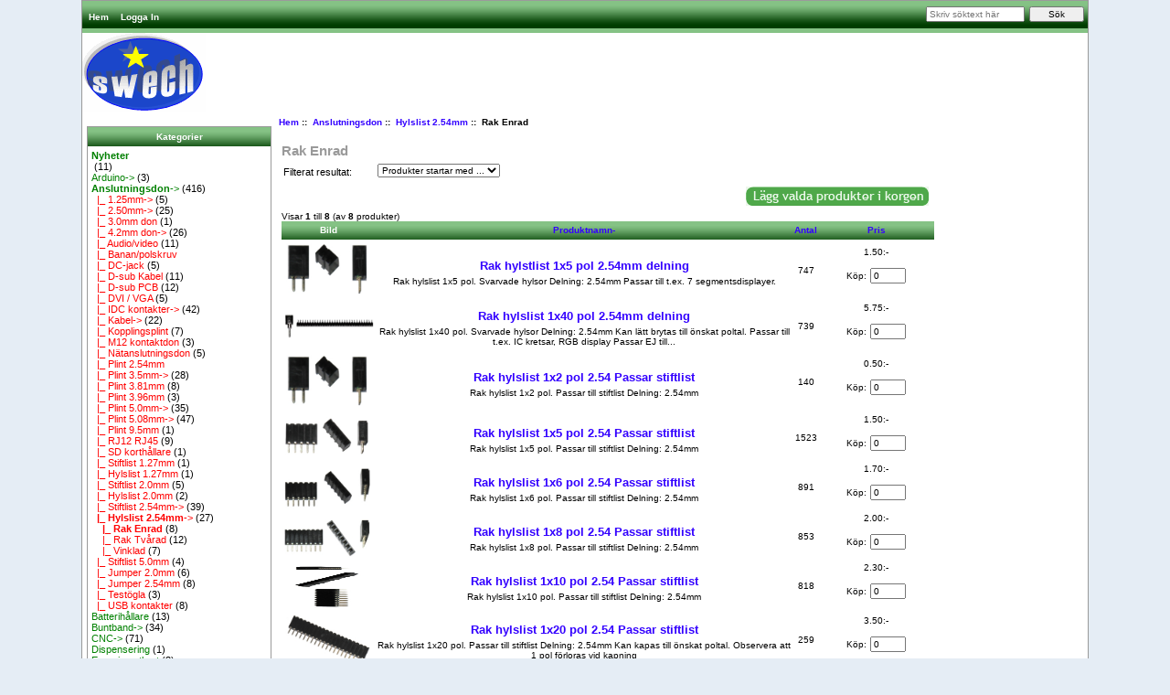

--- FILE ---
content_type: text/html; charset=UTF-8
request_url: https://swechtrading.se/zencart/index.php?main_page=index&cPath=45_309_321
body_size: 42530
content:
<!DOCTYPE html PUBLIC "-//W3C//DTD XHTML 1.0 Transitional//EN" "http://www.w3.org/TR/xhtml1/DTD/xhtml1-transitional.dtd">
<html xmlns="http://www.w3.org/1999/xhtml" dir="ltr" lang="sv">
<head>
<title>Rak Enrad : Swech Trading</title>
<meta http-equiv="Content-Type" content="text/html; charset=UTF-8" />
<meta name="keywords" content="Lysdioder Labbmoduler Övrigt Resistorer Kondensatorer IC socklar Servicepack LED Displayer LCD Displayer LED Matris Nätadapter Presentartiklar Microbrytare Batterihållare Kopplingsdäck Anslutningsdon Lådor / kapslingar Radio/GPS moduler Verktyg Dispensering Halvledare Multimeter / prober Fläktar CNC Kristaller / oscillatorer Modelljärnväg Experimentkort Givare Kabel Nyheter Lödning Relä Motorer / servo Krympslang Förvaring RC flyg Laminat Kylflänsar Induktorer Säkringar/hållare Rattar/knappar Surplus Strömställare LED Tavla Buntband Mekanik TM240A Projekt Kablage Munskydd Arduino Solpanel Inverter ecommerce, open source, shop, online shopping, FrilansReklam Rak Enrad" />
<meta name="description" content="Swech Trading : Rak Enrad - Lysdioder Labbmoduler Övrigt Resistorer Kondensatorer IC socklar Servicepack LED Displayer LCD Displayer LED Matris Nätadapter Presentartiklar Microbrytare Batterihållare Kopplingsdäck Anslutningsdon Lådor / kapslingar Radio/GPS moduler Verktyg Dispensering Halvledare Multimeter / prober Fläktar CNC Kristaller / oscillatorer Modelljärnväg Experimentkort Givare Kabel Nyheter Lödning Relä Motorer / servo Krympslang Förvaring RC flyg Laminat Kylflänsar Induktorer Säkringar/hållare Rattar/knappar Surplus Strömställare LED Tavla Buntband Mekanik TM240A Projekt Kablage Munskydd Arduino Solpanel Inverter ecommerce, open source, shop, online shopping, FrilansReklam" />
<meta http-equiv="imagetoolbar" content="no" />
<meta name="author" content="SwechTrading" />
<meta name="generator" content="shopping cart program by Zen Cart&reg;, http://www.zen-cart.com eCommerce" />

<meta name="viewport" content="width=device-width, initial-scale=1, user-scalable=yes"/>


<base href="https://swechtrading.se/zencart/" />
<link rel="canonical" href="https://swechtrading.se/zencart/index.php?main_page=index&amp;cPath=45_309_321" />
<link rel="alternate" href="https://swechtrading.se/zencart/index.php?main_page=index&amp;cPath=45_309_321&amp;language=en" hreflang="en" />
<link rel="alternate" href="https://swechtrading.se/zencart/index.php?main_page=index&amp;cPath=45_309_321&amp;language=sv" hreflang="sv" />

<link rel="stylesheet" type="text/css" href="includes/templates/classic/css/stylesheet - Copy.css" />
<link rel="stylesheet" type="text/css" href="includes/templates/classic/css/stylesheet.css" />
<link rel="stylesheet" type="text/css" href="includes/templates/classic/css/stylesheet_css_buttons.css" />
<link rel="stylesheet" type="text/css" media="print" href="includes/templates/classic/css/print_stylesheet.css" />

<script type="text/javascript">window.jQuery || document.write(unescape('%3Cscript type="text/javascript" src="https://code.jquery.com/jquery-3.4.0.min.js" integrity="sha256-BJeo0qm959uMBGb65z40ejJYGSgR7REI4+CW1fNKwOg=" crossorigin="anonymous"%3E%3C/script%3E'));</script>
<script type="text/javascript">window.jQuery || document.write(unescape('%3Cscript type="text/javascript" src="includes/templates/template_default/jscript/jquery.min.js"%3E%3C/script%3E'));</script>

<script type="text/javascript"><!--//<![CDATA[
if (typeof zcJS == "undefined" || !zcJS) {
  window.zcJS = { name: 'zcJS', version: '0.1.0.0' };
};

zcJS.ajax = function (options) {
  options.url = options.url.replace("&amp;", unescape("&amp;"));
  var deferred = jQuery.Deferred(function (d) {
      var securityToken = '7e3d743a1e291069b13de96b3c27fcfa';
      var defaults = {
          cache: false,
          type: 'POST',
          traditional: true,
          dataType: 'json',
          timeout: 5000,
          data: jQuery.extend(true,{
            securityToken: securityToken
        }, options.data)
      },
      settings = jQuery.extend(true, {}, defaults, options);
      if (typeof(console.log) == 'function') {
          console.log( settings );
      }

      d.done(settings.success);
      d.fail(settings.error);
      d.done(settings.complete);
      var jqXHRSettings = jQuery.extend(true, {}, settings, {
          success: function (response, textStatus, jqXHR) {
            d.resolve(response, textStatus, jqXHR);
          },
          error: function (jqXHR, textStatus, errorThrown) {
              if (window.console) {
                if (typeof(console.log) == 'function') {
                  console.log(jqXHR);
                }
              }
              d.reject(jqXHR, textStatus, errorThrown);
          },
          complete: d.resolve
      });
      jQuery.ajax(jqXHRSettings);
   }).fail(function(jqXHR, textStatus, errorThrown) {
   var response = jqXHR.getResponseHeader('status');
   var responseHtml = jqXHR.responseText;
   var contentType = jqXHR.getResponseHeader("content-type");
   switch (response)
     {
       case '403 Forbidden':
         var jsonResponse = JSON.parse(jqXHR.responseText);
         var errorType = jsonResponse.errorType;
         switch (errorType)
         {
           case 'ADMIN_BLOCK_WARNING':
           break;
           case 'AUTH_ERROR':
           break;
           case 'SECURITY_TOKEN':
           break;

           default:
             alert('An Internal Error of type '+errorType+' was received while processing an ajax call. The action you requested could not be completed.');
         }
       break;
       default:
        if (jqXHR.status === 200) {
            if (contentType.toLowerCase().indexOf("text/html") >= 0) {
                document.open();
                document.write(responseHtml);
                document.close();
            }
         }
     }
   });

  var promise = deferred.promise();
  return promise;
};
zcJS.timer = function (options) {
  var defaults = {
    interval: 10000,
    startEvent: null,
    intervalEvent: null,
    stopEvent: null

},
  settings = jQuery.extend(true, {}, defaults, options);

  var enabled = new Boolean(false);
  var timerId = 0;
  var mySelf;
  this.Start = function()
  {
      this.enabled = new Boolean(true);

      mySelf = this;
      mySelf.settings = settings;
      if (mySelf.enabled)
      {
          mySelf.timerId = setInterval(
          function()
          {
              if (mySelf.settings.intervalEvent)
              {
                mySelf.settings.intervalEvent(mySelf);
              }
          }, mySelf.settings.interval);
          if (mySelf.settings.startEvent)
          {
            mySelf.settings.startEvent(mySelf);
          }
      }
  };
  this.Stop = function()
  {
    mySelf.enabled = new Boolean(false);
    clearInterval(mySelf.timerId);
    if (mySelf.settings.stopEvent)
    {
      mySelf.settings.stopEvent(mySelf);
    }
  };
};

//]] --></script>


</head>

<body id="indexBody">

<div id="mainWrapper">



<!--bof-header logo and navigation display-->

<div id="headerWrapper">
<!--bof-navigation display-->
<div id="navMainWrapper">
<div id="navMain">
    <ul class="back">
    <li><a href="https://swechtrading.se/zencart/">Hem</a></li>
    <li><a href="https://swechtrading.se/zencart/index.php?main_page=login">Logga In</a></li>

</ul>
</div>
<div id="navMainSearch"><form name="quick_find_header" action="https://swechtrading.se/zencart/index.php?main_page=advanced_search_result" method="get"><input type="hidden" name="main_page" value="advanced_search_result" /><input type="hidden" name="search_in_description" value="1" /><input type="text" name="keyword" size="6" maxlength="30" style="width: 100px" placeholder="Skriv s&ouml;ktext h&auml;r"  />&nbsp;<input type="submit" value="S&ouml;k" style="width: 60px" /></form></div>
<br class="clearBoth" />
</div>
<!--eof-navigation display-->

<!--bof-branding display-->
<div id="logoWrapper">
    <div id="logo"><a href="https://swechtrading.se/zencart/"><img src="includes/templates/classic/images/logo.gif" alt="SwechTrading" title=" SwechTrading " width="135px" height="87px" /></a></div>
    <div id="taglineWrapper">
      <div id="tagline"> </div>
    </div>
</div>
<br class="clearBoth" />
<!--eof-branding display-->

<!--eof-header logo and navigation display-->

<!--bof-optional categories tabs navigation display-->
<!--eof-optional categories tabs navigation display-->

<!--bof-header ezpage links-->
<!--eof-header ezpage links-->
</div>

<table width="100%" border="0" cellspacing="0" cellpadding="0" id="contentMainWrapper">
  <tr>

 <td id="navColumnOne" class="columnLeft" style="width: 150px">
<div id="navColumnOneWrapper" style="width: 200px"><!--// bof: categories //-->
<div class="leftBoxContainer" id="categories" style="width: 200px">
<h3 class="leftBoxHeading" id="categoriesHeading">Kategorier</h3>
<div id="categoriesContent" class="sideBoxContent">
<a class="category-top" href="https://swechtrading.se/zencart/index.php?main_page=index&amp;cPath=115"><b>Nyheter </b> <br></a>&nbsp;(11)<br />
<a class="category-top" href="https://swechtrading.se/zencart/index.php?main_page=index&amp;cPath=357">Arduino-&gt;</a>&nbsp;(3)<br />
<a class="category-top" href="https://swechtrading.se/zencart/index.php?main_page=index&amp;cPath=45"><span class="category-subs-parent">Anslutningsdon</span>-&gt;</a>&nbsp;(416)<br />
<a class="category-subs" href="https://swechtrading.se/zencart/index.php?main_page=index&amp;cPath=45_336">&nbsp;&nbsp;|_&nbsp;1.25mm-&gt;</a>&nbsp;(5)<br />
<a class="category-subs" href="https://swechtrading.se/zencart/index.php?main_page=index&amp;cPath=45_21">&nbsp;&nbsp;|_&nbsp;2.50mm-&gt;</a>&nbsp;(25)<br />
<a class="category-products" href="https://swechtrading.se/zencart/index.php?main_page=index&amp;cPath=45_259">&nbsp;&nbsp;|_&nbsp;3.0mm don</a>&nbsp;(1)<br />
<a class="category-subs" href="https://swechtrading.se/zencart/index.php?main_page=index&amp;cPath=45_24">&nbsp;&nbsp;|_&nbsp;4.2mm don-&gt;</a>&nbsp;(26)<br />
<a class="category-products" href="https://swechtrading.se/zencart/index.php?main_page=index&amp;cPath=45_79">&nbsp;&nbsp;|_&nbsp;Audio/video</a>&nbsp;(11)<br />
<a class="category-products" href="https://swechtrading.se/zencart/index.php?main_page=index&amp;cPath=45_183">&nbsp;&nbsp;|_&nbsp;Banan/polskruv</a><br />
<a class="category-products" href="https://swechtrading.se/zencart/index.php?main_page=index&amp;cPath=45_20">&nbsp;&nbsp;|_&nbsp;DC-jack</a>&nbsp;(5)<br />
<a class="category-products" href="https://swechtrading.se/zencart/index.php?main_page=index&amp;cPath=45_47">&nbsp;&nbsp;|_&nbsp;D-sub Kabel</a>&nbsp;(11)<br />
<a class="category-products" href="https://swechtrading.se/zencart/index.php?main_page=index&amp;cPath=45_60">&nbsp;&nbsp;|_&nbsp;D-sub PCB</a>&nbsp;(12)<br />
<a class="category-products" href="https://swechtrading.se/zencart/index.php?main_page=index&amp;cPath=45_77">&nbsp;&nbsp;|_&nbsp;DVI / VGA</a>&nbsp;(5)<br />
<a class="category-subs" href="https://swechtrading.se/zencart/index.php?main_page=index&amp;cPath=45_18">&nbsp;&nbsp;|_&nbsp;IDC kontakter-&gt;</a>&nbsp;(42)<br />
<a class="category-subs" href="https://swechtrading.se/zencart/index.php?main_page=index&amp;cPath=45_361">&nbsp;&nbsp;|_&nbsp;Kabel-&gt;</a>&nbsp;(22)<br />
<a class="category-products" href="https://swechtrading.se/zencart/index.php?main_page=index&amp;cPath=45_65">&nbsp;&nbsp;|_&nbsp;Kopplingsplint</a>&nbsp;(7)<br />
<a class="category-products" href="https://swechtrading.se/zencart/index.php?main_page=index&amp;cPath=45_217">&nbsp;&nbsp;|_&nbsp;M12 kontaktdon</a>&nbsp;(3)<br />
<a class="category-products" href="https://swechtrading.se/zencart/index.php?main_page=index&amp;cPath=45_80">&nbsp;&nbsp;|_&nbsp;Nätanslutningsdon</a>&nbsp;(5)<br />
<a class="category-products" href="https://swechtrading.se/zencart/index.php?main_page=index&amp;cPath=45_169">&nbsp;&nbsp;|_&nbsp;Plint 2.54mm</a><br />
<a class="category-subs" href="https://swechtrading.se/zencart/index.php?main_page=index&amp;cPath=45_132">&nbsp;&nbsp;|_&nbsp;Plint 3.5mm-&gt;</a>&nbsp;(28)<br />
<a class="category-products" href="https://swechtrading.se/zencart/index.php?main_page=index&amp;cPath=45_87">&nbsp;&nbsp;|_&nbsp;Plint 3.81mm</a>&nbsp;(8)<br />
<a class="category-products" href="https://swechtrading.se/zencart/index.php?main_page=index&amp;cPath=45_81">&nbsp;&nbsp;|_&nbsp;Plint 3.96mm</a>&nbsp;(3)<br />
<a class="category-subs" href="https://swechtrading.se/zencart/index.php?main_page=index&amp;cPath=45_124">&nbsp;&nbsp;|_&nbsp;Plint 5.0mm-&gt;</a>&nbsp;(35)<br />
<a class="category-subs" href="https://swechtrading.se/zencart/index.php?main_page=index&amp;cPath=45_128">&nbsp;&nbsp;|_&nbsp;Plint 5.08mm-&gt;</a>&nbsp;(47)<br />
<a class="category-products" href="https://swechtrading.se/zencart/index.php?main_page=index&amp;cPath=45_66">&nbsp;&nbsp;|_&nbsp;Plint 9.5mm</a>&nbsp;(1)<br />
<a class="category-products" href="https://swechtrading.se/zencart/index.php?main_page=index&amp;cPath=45_30">&nbsp;&nbsp;|_&nbsp;RJ12 RJ45</a>&nbsp;(9)<br />
<a class="category-products" href="https://swechtrading.se/zencart/index.php?main_page=index&amp;cPath=45_216">&nbsp;&nbsp;|_&nbsp;SD korthållare</a>&nbsp;(1)<br />
<a class="category-products" href="https://swechtrading.se/zencart/index.php?main_page=index&amp;cPath=45_304">&nbsp;&nbsp;|_&nbsp;Stiftlist 1.27mm</a>&nbsp;(1)<br />
<a class="category-products" href="https://swechtrading.se/zencart/index.php?main_page=index&amp;cPath=45_305">&nbsp;&nbsp;|_&nbsp;Hylslist 1.27mm</a>&nbsp;(1)<br />
<a class="category-products" href="https://swechtrading.se/zencart/index.php?main_page=index&amp;cPath=45_306">&nbsp;&nbsp;|_&nbsp;Stiftlist 2.0mm</a>&nbsp;(5)<br />
<a class="category-products" href="https://swechtrading.se/zencart/index.php?main_page=index&amp;cPath=45_307">&nbsp;&nbsp;|_&nbsp;Hylslist 2.0mm</a>&nbsp;(2)<br />
<a class="category-subs" href="https://swechtrading.se/zencart/index.php?main_page=index&amp;cPath=45_308">&nbsp;&nbsp;|_&nbsp;Stiftlist 2.54mm-&gt;</a>&nbsp;(39)<br />
<a class="category-subs" href="https://swechtrading.se/zencart/index.php?main_page=index&amp;cPath=45_309"><span class="category-subs-parent">&nbsp;&nbsp;|_&nbsp;Hylslist 2.54mm</span>-&gt;</a>&nbsp;(27)<br />
<a class="category-products" href="https://swechtrading.se/zencart/index.php?main_page=index&amp;cPath=45_309_321"><span class="category-subs-selected">&nbsp;&nbsp;&nbsp;&nbsp;|_&nbsp;Rak Enrad</span></a>&nbsp;(8)<br />
<a class="category-products" href="https://swechtrading.se/zencart/index.php?main_page=index&amp;cPath=45_309_371">&nbsp;&nbsp;&nbsp;&nbsp;|_&nbsp;Rak Tvårad</a>&nbsp;(12)<br />
<a class="category-products" href="https://swechtrading.se/zencart/index.php?main_page=index&amp;cPath=45_309_322">&nbsp;&nbsp;&nbsp;&nbsp;|_&nbsp;Vinklad</a>&nbsp;(7)<br />
<a class="category-products" href="https://swechtrading.se/zencart/index.php?main_page=index&amp;cPath=45_312">&nbsp;&nbsp;|_&nbsp;Stiftlist 5.0mm</a>&nbsp;(4)<br />
<a class="category-products" href="https://swechtrading.se/zencart/index.php?main_page=index&amp;cPath=45_310">&nbsp;&nbsp;|_&nbsp;Jumper 2.0mm</a>&nbsp;(6)<br />
<a class="category-products" href="https://swechtrading.se/zencart/index.php?main_page=index&amp;cPath=45_311">&nbsp;&nbsp;|_&nbsp;Jumper 2.54mm</a>&nbsp;(8)<br />
<a class="category-products" href="https://swechtrading.se/zencart/index.php?main_page=index&amp;cPath=45_352">&nbsp;&nbsp;|_&nbsp;Testögla</a>&nbsp;(3)<br />
<a class="category-products" href="https://swechtrading.se/zencart/index.php?main_page=index&amp;cPath=45_48">&nbsp;&nbsp;|_&nbsp;USB kontakter</a>&nbsp;(8)<br />
<a class="category-top" href="https://swechtrading.se/zencart/index.php?main_page=index&amp;cPath=41">Batterihållare</a>&nbsp;(13)<br />
<a class="category-top" href="https://swechtrading.se/zencart/index.php?main_page=index&amp;cPath=220">Buntband-&gt;</a>&nbsp;(34)<br />
<a class="category-top" href="https://swechtrading.se/zencart/index.php?main_page=index&amp;cPath=69">CNC-&gt;</a>&nbsp;(71)<br />
<a class="category-top" href="https://swechtrading.se/zencart/index.php?main_page=index&amp;cPath=58">Dispensering</a>&nbsp;(1)<br />
<a class="category-top" href="https://swechtrading.se/zencart/index.php?main_page=index&amp;cPath=109">Experimentkort</a>&nbsp;(3)<br />
<a class="category-top" href="https://swechtrading.se/zencart/index.php?main_page=index&amp;cPath=68">Fläktar</a>&nbsp;(8)<br />
<a class="category-top" href="https://swechtrading.se/zencart/index.php?main_page=index&amp;cPath=121">Förvaring</a>&nbsp;(8)<br />
<a class="category-top" href="https://swechtrading.se/zencart/index.php?main_page=index&amp;cPath=111">Givare</a>&nbsp;(8)<br />
<a class="category-top" href="https://swechtrading.se/zencart/index.php?main_page=index&amp;cPath=59">Halvledare-&gt;</a>&nbsp;(125)<br />
<a class="category-top" href="https://swechtrading.se/zencart/index.php?main_page=index&amp;cPath=17">IC socklar</a>&nbsp;(10)<br />
<a class="category-top" href="https://swechtrading.se/zencart/index.php?main_page=index&amp;cPath=164">Induktorer</a>&nbsp;(4)<br />
<a class="category-top" href="https://swechtrading.se/zencart/index.php?main_page=index&amp;cPath=112">Kabel-&gt;</a>&nbsp;(30)<br />
<a class="category-top" href="https://swechtrading.se/zencart/index.php?main_page=index&amp;cPath=290">Kablage</a>&nbsp;(5)<br />
<a class="category-top" href="https://swechtrading.se/zencart/index.php?main_page=index&amp;cPath=12">Kondensatorer-&gt;</a>&nbsp;(29)<br />
<a class="category-top" href="https://swechtrading.se/zencart/index.php?main_page=index&amp;cPath=44">Kopplingsdäck</a>&nbsp;(7)<br />
<a class="category-top" href="https://swechtrading.se/zencart/index.php?main_page=index&amp;cPath=76">Kristaller / oscillatorer-&gt;</a>&nbsp;(33)<br />
<a class="category-top" href="https://swechtrading.se/zencart/index.php?main_page=index&amp;cPath=119">Krympslang-&gt;</a>&nbsp;(27)<br />
<a class="category-top" href="https://swechtrading.se/zencart/index.php?main_page=index&amp;cPath=162">Kylflänsar</a>&nbsp;(4)<br />
<a class="category-top" href="https://swechtrading.se/zencart/index.php?main_page=index&amp;cPath=5">Labbmoduler</a>&nbsp;(8)<br />
<a class="category-top" href="https://swechtrading.se/zencart/index.php?main_page=index&amp;cPath=158">Laminat-&gt;</a>&nbsp;(11)<br />
<a class="category-top" href="https://swechtrading.se/zencart/index.php?main_page=index&amp;cPath=26">LCD Displayer</a>&nbsp;(18)<br />
<a class="category-top" href="https://swechtrading.se/zencart/index.php?main_page=index&amp;cPath=23">LED Displayer-&gt;</a>&nbsp;(24)<br />
<a class="category-top" href="https://swechtrading.se/zencart/index.php?main_page=index&amp;cPath=31">LED Matris</a>&nbsp;(1)<br />
<a class="category-top" href="https://swechtrading.se/zencart/index.php?main_page=index&amp;cPath=205">LED Tavla</a>&nbsp;(2)<br />
<a class="category-top" href="https://swechtrading.se/zencart/index.php?main_page=index&amp;cPath=4">Lysdioder-&gt;</a>&nbsp;(140)<br />
<a class="category-top" href="https://swechtrading.se/zencart/index.php?main_page=index&amp;cPath=51">Lådor / kapslingar</a>&nbsp;(21)<br />
<a class="category-top" href="https://swechtrading.se/zencart/index.php?main_page=index&amp;cPath=116">Lödning-&gt;</a>&nbsp;(24)<br />
<a class="category-top" href="https://swechtrading.se/zencart/index.php?main_page=index&amp;cPath=245">Mekanik-&gt;</a>&nbsp;(46)<br />
<a class="category-top" href="https://swechtrading.se/zencart/index.php?main_page=index&amp;cPath=37">Microbrytare</a>&nbsp;(9)<br />
<a class="category-top" href="https://swechtrading.se/zencart/index.php?main_page=index&amp;cPath=101">Modelljärnväg-&gt;</a>&nbsp;(38)<br />
<a class="category-top" href="https://swechtrading.se/zencart/index.php?main_page=index&amp;cPath=118">Motorer / servo</a>&nbsp;(1)<br />
<a class="category-top" href="https://swechtrading.se/zencart/index.php?main_page=index&amp;cPath=347"><b>Munskydd</b></a>&nbsp;(1)<br />
<a class="category-top" href="https://swechtrading.se/zencart/index.php?main_page=index&amp;cPath=61">Multimeter / prober</a>&nbsp;(3)<br />
<a class="category-top" href="https://swechtrading.se/zencart/index.php?main_page=index&amp;cPath=35">Nätadapter</a>&nbsp;(7)<br />
<a class="category-top" href="https://swechtrading.se/zencart/index.php?main_page=index&amp;cPath=251"><b>Projekt</b>-&gt;</a>&nbsp;(7)<br />
<a class="category-top" href="https://swechtrading.se/zencart/index.php?main_page=index&amp;cPath=52">Radio/GPS moduler</a>&nbsp;(4)<br />
<a class="category-top" href="https://swechtrading.se/zencart/index.php?main_page=index&amp;cPath=176">Rattar/knappar</a>&nbsp;(6)<br />
<a class="category-top" href="https://swechtrading.se/zencart/index.php?main_page=index&amp;cPath=123">RC flyg</a>&nbsp;(1)<br />
<a class="category-top" href="https://swechtrading.se/zencart/index.php?main_page=index&amp;cPath=117">Relä</a>&nbsp;(4)<br />
<a class="category-top" href="https://swechtrading.se/zencart/index.php?main_page=index&amp;cPath=11">Resistorer-&gt;</a>&nbsp;(287)<br />
<a class="category-top" href="https://swechtrading.se/zencart/index.php?main_page=index&amp;cPath=22">Servicepack</a>&nbsp;(8)<br />
<a class="category-top" href="https://swechtrading.se/zencart/index.php?main_page=index&amp;cPath=365">Solpanel Inverter</a>&nbsp;(1)<br />
<a class="category-top" href="https://swechtrading.se/zencart/index.php?main_page=index&amp;cPath=188"><b>Strömställare</b>-&gt;</a>&nbsp;(122)<br />
<a class="category-top" href="https://swechtrading.se/zencart/index.php?main_page=index&amp;cPath=165">Säkringar/hållare-&gt;</a>&nbsp;(5)<br />
<a class="category-top" href="https://swechtrading.se/zencart/index.php?main_page=index&amp;cPath=249">TM240A</a>&nbsp;(5)<br />
<a class="category-top" href="https://swechtrading.se/zencart/index.php?main_page=index&amp;cPath=56">Verktyg</a>&nbsp;(20)<br />
<a class="category-top" href="https://swechtrading.se/zencart/index.php?main_page=index&amp;cPath=10">Övrigt</a>&nbsp;(12)<br />
<a class="category-top" href="https://swechtrading.se/zencart/index.php?main_page=index&amp;cPath=36">Presentartiklar</a>&nbsp;(4)<br />
<a class="category-top" href="https://swechtrading.se/zencart/index.php?main_page=index&amp;cPath=178"><b>Surplus </b>-&gt;</a>&nbsp;(538)<br />
<hr id="catBoxDivider" />
<a class="category-links" href="https://swechtrading.se/zencart/index.php?main_page=products_new">Nya produkter ...</a><br />
<a class="category-links" href="https://swechtrading.se/zencart/index.php?main_page=products_all">Alla Produkter ...</a>
</div></div>
<!--// eof: categories //-->

<!--// bof: information //-->
<div class="leftBoxContainer" id="information" style="width: 200px">
<h3 class="leftBoxHeading" id="informationHeading">Information</h3>
<div id="informationContent" class="sideBoxContent">
<ul style="margin: 0; padding: 0; list-style-type: none;">
<li><a href="https://swechtrading.se/zencart/index.php?main_page=shippinginfo">Frakt & Returer</a></li>
<li><a href="https://swechtrading.se/zencart/index.php?main_page=contact_us">Kontakta Oss</a></li>
<li><a href="https://swechtrading.se/zencart/index.php?main_page=site_map">Webbplatskarta</a></li>
<li><a href="https://swechtrading.se/zencart/index.php?main_page=unsubscribe">Nyhetsbrev - Avanmälan</a></li>
</ul>
</div></div>
<!--// eof: information //-->

</div></td>
    <td valign="top">
<!-- bof  breadcrumb -->
    <div id="navBreadCrumb">  <a href="https://swechtrading.se/zencart/">Hem</a>&nbsp;::&nbsp;
  <a href="https://swechtrading.se/zencart/index.php?main_page=index&amp;cPath=45">Anslutningsdon</a>&nbsp;::&nbsp;
  <a href="https://swechtrading.se/zencart/index.php?main_page=index&amp;cPath=45_309">Hylslist 2.54mm</a>&nbsp;::&nbsp;
Rak Enrad
</div>
<!-- eof breadcrumb -->


<!-- bof upload alerts -->
<!-- eof upload alerts -->

<div class="centerColumn" id="indexProductList">

<h1 id="productListHeading">Rak Enrad</h1>




<form name="filter" action="https://swechtrading.se/zencart/index.php?main_page=index" method="get"><label class="inputLabel">Filterat resultat:</label><input type="hidden" name="main_page" value="index" /><input type="hidden" name="cPath" value="45_309_321" /><input type="hidden" name="sort" value="20a" /><select id="select-alpha_filter_id" name="alpha_filter_id" onchange="this.form.submit()">
  <option value="0">Produkter startar med ...</option>
  <option value="65">A</option>
  <option value="66">B</option>
  <option value="67">C</option>
  <option value="68">D</option>
  <option value="69">E</option>
  <option value="70">F</option>
  <option value="71">G</option>
  <option value="72">H</option>
  <option value="73">I</option>
  <option value="74">J</option>
  <option value="75">K</option>
  <option value="76">L</option>
  <option value="77">M</option>
  <option value="78">N</option>
  <option value="79">O</option>
  <option value="80">P</option>
  <option value="81">Q</option>
  <option value="82">R</option>
  <option value="83">S</option>
  <option value="84">T</option>
  <option value="85">U</option>
  <option value="86">V</option>
  <option value="87">W</option>
  <option value="88">X</option>
  <option value="89">Y</option>
  <option value="90">Z</option>
  <option value="48">0</option>
  <option value="49">1</option>
  <option value="50">2</option>
  <option value="51">3</option>
  <option value="52">4</option>
  <option value="53">5</option>
  <option value="54">6</option>
  <option value="55">7</option>
  <option value="56">8</option>
  <option value="57">9</option>
</select>
</form>
<br class="clearBoth" />

<form name="multiple_products_cart_quantity" action="https://swechtrading.se/zencart/index.php?main_page=index&amp;cPath=45_309_321&amp;sort=20a&amp;action=multiple_products_add_product" method="post" enctype="multipart/form-data"><input type="hidden" name="securityToken" value="7e3d743a1e291069b13de96b3c27fcfa" /><div id="productListing">
<div class="buttonRow forward"><input type="image" src="includes/templates/template_default/buttons/swedish/button_add_selected.gif" alt="Lägg valda produkter i kundkorgen" title=" Lägg valda produkter i kundkorgen " id="submit1" name="submit1" /></div>
<br class="clearBoth" />

<div id="productsListingTopNumber" class="navSplitPagesResult back">Visar <strong>1</strong> till <strong>8</strong> (av <strong>8</strong> produkter)</div>
<div id="productsListingListingTopLinks" class="navSplitPagesLinks forward"></div>
<br class="clearBoth" />

<table id="cat45_309_321Table" class="tabTable">
  <tr  class="productListing-rowheading">
   <th class="productListing-heading" align="center" scope="col" id="listCell0-0">Bild</th>
   <th class="productListing-heading" scope="col" id="listCell0-1"><a href="https://swechtrading.se/zencart/index.php?main_page=index&amp;cPath=45_309_321&amp;page=1&amp;sort=2a" title="Sortera produkter fallande av Produktnamn" class="productListing-heading">Produktnamn-</a></th>
   <th class="productListing-heading" align="right" scope="col" id="listCell0-2"><a href="https://swechtrading.se/zencart/index.php?main_page=index&amp;cPath=45_309_321&amp;page=1&amp;sort=3a" title="Sortera produkter stigande av Antal" class="productListing-heading">Antal</a></th>
   <th class="productListing-heading" align="right" width="125" scope="col" id="listCell0-3"><a href="https://swechtrading.se/zencart/index.php?main_page=index&amp;cPath=45_309_321&amp;page=1&amp;sort=4a" title="Sortera produkter stigande av Pris" class="productListing-heading">Pris</a></th>
  </tr>
  <tr  class="productListing-odd">
   <td class="productListing-data" align="center"><a href="https://swechtrading.se/zencart/index.php?main_page=product_info&amp;cPath=45_309_321&amp;products_id=83"><img src="images/stiftlist/hyrs254p2x1.jpg" alt="Rak hylstlist 1x5 pol 2.54mm delning" title=" Rak hylstlist 1x5 pol 2.54mm delning " width="100" height="66" class="listingProductImage" /></a></td>
   <td class="productListing-data"><h3 class="itemTitle"><a href="https://swechtrading.se/zencart/index.php?main_page=product_info&amp;cPath=45_309_321&amp;products_id=83">Rak hylstlist 1x5 pol 2.54mm delning</a></h3><div class="listingDescription">Rak hylslist 1x5 pol. Svarvade hylsor Delning: 2.54mm Passar till t.ex. 7 segmentsdisplayer.</div></td>
   <td class="productListing-data" align="right">747</td>
   <td class="productListing-data" align="right"><span class="productBasePrice">1.50:-</span><br /><br />Köp: <input type="text" name="products_id[83]" value="0" size="4" /><br /><br /></td>
  </tr>
  <tr  class="productListing-even">
   <td class="productListing-data" align="center"><a href="https://swechtrading.se/zencart/index.php?main_page=product_info&amp;cPath=45_309_321&amp;products_id=929"><img src="images/swhyr254p36x1.jpg" alt="Rak hylslist 1x40 pol 2.54mm delning" title=" Rak hylslist 1x40 pol 2.54mm delning " width="100" height="27" class="listingProductImage" /></a></td>
   <td class="productListing-data"><h3 class="itemTitle"><a href="https://swechtrading.se/zencart/index.php?main_page=product_info&amp;cPath=45_309_321&amp;products_id=929">Rak hylslist 1x40 pol 2.54mm delning</a></h3><div class="listingDescription">Rak hylslist 1x40 pol. Svarvade hylsor Delning: 2.54mm Kan lätt brytas till önskat poltal. Passar till t.ex. IC kretsar, RGB display Passar EJ till...</div></td>
   <td class="productListing-data" align="right">739</td>
   <td class="productListing-data" align="right"><span class="productBasePrice">5.75:-</span><br /><br />Köp: <input type="text" name="products_id[929]" value="0" size="4" /><br /><br /></td>
  </tr>
  <tr  class="productListing-odd">
   <td class="productListing-data" align="center"><a href="https://swechtrading.se/zencart/index.php?main_page=product_info&amp;cPath=45_309_321&amp;products_id=2151"><img src="images/stiftlist/hyrs254p2x1.jpg" alt="Rak hylslist 1x2 pol 2.54 Passar stiftlist" title=" Rak hylslist 1x2 pol 2.54 Passar stiftlist " width="100" height="66" class="listingProductImage" /></a></td>
   <td class="productListing-data"><h3 class="itemTitle"><a href="https://swechtrading.se/zencart/index.php?main_page=product_info&amp;cPath=45_309_321&amp;products_id=2151">Rak hylslist 1x2 pol 2.54 Passar stiftlist</a></h3><div class="listingDescription">Rak hylslist 1x2 pol. Passar till stiftlist Delning: 2.54mm</div></td>
   <td class="productListing-data" align="right">140</td>
   <td class="productListing-data" align="right"><span class="productBasePrice">0.50:-</span><br /><br />Köp: <input type="text" name="products_id[2151]" value="0" size="4" /><br /><br /></td>
  </tr>
  <tr  class="productListing-even">
   <td class="productListing-data" align="center"><a href="https://swechtrading.se/zencart/index.php?main_page=product_info&amp;cPath=45_309_321&amp;products_id=2152"><img src="images/stiftlist/hyrs254p5x1.jpg" alt="Rak hylslist 1x5 pol 2.54 Passar stiftlist" title=" Rak hylslist 1x5 pol 2.54 Passar stiftlist " width="100" height="51" class="listingProductImage" /></a></td>
   <td class="productListing-data"><h3 class="itemTitle"><a href="https://swechtrading.se/zencart/index.php?main_page=product_info&amp;cPath=45_309_321&amp;products_id=2152">Rak hylslist 1x5 pol 2.54 Passar stiftlist</a></h3><div class="listingDescription">Rak hylslist 1x5 pol. Passar till stiftlist Delning: 2.54mm</div></td>
   <td class="productListing-data" align="right">1523</td>
   <td class="productListing-data" align="right"><span class="productBasePrice">1.50:-</span><br /><br />Köp: <input type="text" name="products_id[2152]" value="0" size="4" /><br /><br /></td>
  </tr>
  <tr  class="productListing-odd">
   <td class="productListing-data" align="center"><a href="https://swechtrading.se/zencart/index.php?main_page=product_info&amp;cPath=45_309_321&amp;products_id=2153"><img src="images/stiftlist/hyrs254p6x1.jpg" alt="Rak hylslist 1x6 pol 2.54 Passar stiftlist" title=" Rak hylslist 1x6 pol 2.54 Passar stiftlist " width="100" height="50" class="listingProductImage" /></a></td>
   <td class="productListing-data"><h3 class="itemTitle"><a href="https://swechtrading.se/zencart/index.php?main_page=product_info&amp;cPath=45_309_321&amp;products_id=2153">Rak hylslist 1x6 pol 2.54 Passar stiftlist</a></h3><div class="listingDescription">Rak hylslist 1x6 pol. Passar till stiftlist Delning: 2.54mm</div></td>
   <td class="productListing-data" align="right">891</td>
   <td class="productListing-data" align="right"><span class="productBasePrice">1.70:-</span><br /><br />Köp: <input type="text" name="products_id[2153]" value="0" size="4" /><br /><br /></td>
  </tr>
  <tr  class="productListing-even">
   <td class="productListing-data" align="center"><a href="https://swechtrading.se/zencart/index.php?main_page=product_info&amp;cPath=45_309_321&amp;products_id=2154"><img src="images/stiftlist/hyrs254p8x1.jpg" alt="Rak hylslist 1x8 pol 2.54 Passar stiftlist" title=" Rak hylslist 1x8 pol 2.54 Passar stiftlist " width="100" height="51" class="listingProductImage" /></a></td>
   <td class="productListing-data"><h3 class="itemTitle"><a href="https://swechtrading.se/zencart/index.php?main_page=product_info&amp;cPath=45_309_321&amp;products_id=2154">Rak hylslist 1x8 pol 2.54 Passar stiftlist</a></h3><div class="listingDescription">Rak hylslist 1x8 pol. Passar till stiftlist Delning: 2.54mm</div></td>
   <td class="productListing-data" align="right">853</td>
   <td class="productListing-data" align="right"><span class="productBasePrice">2.00:-</span><br /><br />Köp: <input type="text" name="products_id[2154]" value="0" size="4" /><br /><br /></td>
  </tr>
  <tr  class="productListing-odd">
   <td class="productListing-data" align="center"><a href="https://swechtrading.se/zencart/index.php?main_page=product_info&amp;cPath=45_309_321&amp;products_id=2155"><img src="images/stiftlist/hyrs254p10x1.jpg" alt="Rak hylslist 1x10 pol 2.54 Passar stiftlist" title=" Rak hylslist 1x10 pol 2.54 Passar stiftlist " width="100" height="50" class="listingProductImage" /></a></td>
   <td class="productListing-data"><h3 class="itemTitle"><a href="https://swechtrading.se/zencart/index.php?main_page=product_info&amp;cPath=45_309_321&amp;products_id=2155">Rak hylslist 1x10 pol 2.54 Passar stiftlist</a></h3><div class="listingDescription">Rak hylslist 1x10 pol. Passar till stiftlist Delning: 2.54mm</div></td>
   <td class="productListing-data" align="right">818</td>
   <td class="productListing-data" align="right"><span class="productBasePrice">2.30:-</span><br /><br />Köp: <input type="text" name="products_id[2155]" value="0" size="4" /><br /><br /></td>
  </tr>
  <tr  class="productListing-even">
   <td class="productListing-data" align="center"><a href="https://swechtrading.se/zencart/index.php?main_page=product_info&amp;cPath=45_309_321&amp;products_id=2156"><img src="images/hyrs254p20x1.jpg" alt="Rak hylslist 1x20 pol 2.54 Passar stiftlist" title=" Rak hylslist 1x20 pol 2.54 Passar stiftlist " width="100" height="61" class="listingProductImage" /></a></td>
   <td class="productListing-data"><h3 class="itemTitle"><a href="https://swechtrading.se/zencart/index.php?main_page=product_info&amp;cPath=45_309_321&amp;products_id=2156">Rak hylslist 1x20 pol 2.54 Passar stiftlist</a></h3><div class="listingDescription">Rak hylslist 1x20 pol. Passar till stiftlist Delning: 2.54mm Kan kapas till önskat poltal. Observera att 1 pol förloras vid kapning</div></td>
   <td class="productListing-data" align="right">259</td>
   <td class="productListing-data" align="right"><span class="productBasePrice">3.50:-</span><br /><br />Köp: <input type="text" name="products_id[2156]" value="0" size="4" /><br /><br /></td>
  </tr>
</table>

<div id="productsListingBottomNumber" class="navSplitPagesResult back">Visar <strong>1</strong> till <strong>8</strong> (av <strong>8</strong> produkter)</div>
<div  id="productsListingListingBottomLinks" class="navSplitPagesLinks forward"></div>
<br class="clearBoth" />

<div class="buttonRow forward"><input type="image" src="includes/templates/template_default/buttons/swedish/button_add_selected.gif" alt="Lägg valda produkter i kundkorgen" title=" Lägg valda produkter i kundkorgen " id="submit2" name="submit1" /></div>
<br class="clearBoth" />
</div>

</form>








<!-- bof: whats_new -->
<div class="centerBoxWrapper" id="whatsNew">
<h2 class="centerBoxHeading">Våra Produkter - Anslutningsdon</h2>
    <div class="centerBoxContentsNew centeredContent back" style="width:33%;"><a href="https://swechtrading.se/zencart/index.php?main_page=product_info&amp;cPath=45_309_321&amp;products_id=2153"><img src="images/stiftlist/hyrs254p6x1.jpg" alt="Rak hylslist 1x6 pol 2.54 Passar stiftlist" title=" Rak hylslist 1x6 pol 2.54 Passar stiftlist " width="100" height="50" /></a><br /><a href="https://swechtrading.se/zencart/index.php?main_page=product_info&amp;cPath=45_309_321&amp;products_id=2153">Rak hylslist 1x6 pol 2.54 Passar stiftlist</a><br /><span class="productBasePrice">1.70:-</span></div>
    <div class="centerBoxContentsNew centeredContent back" style="width:33%;"><a href="https://swechtrading.se/zencart/index.php?main_page=product_info&amp;cPath=45_309_321&amp;products_id=2152"><img src="images/stiftlist/hyrs254p5x1.jpg" alt="Rak hylslist 1x5 pol 2.54 Passar stiftlist" title=" Rak hylslist 1x5 pol 2.54 Passar stiftlist " width="100" height="51" /></a><br /><a href="https://swechtrading.se/zencart/index.php?main_page=product_info&amp;cPath=45_309_321&amp;products_id=2152">Rak hylslist 1x5 pol 2.54 Passar stiftlist</a><br /><span class="productBasePrice">1.50:-</span></div>
    <div class="centerBoxContentsNew centeredContent back" style="width:33%;"><a href="https://swechtrading.se/zencart/index.php?main_page=product_info&amp;cPath=45_309_321&amp;products_id=2154"><img src="images/stiftlist/hyrs254p8x1.jpg" alt="Rak hylslist 1x8 pol 2.54 Passar stiftlist" title=" Rak hylslist 1x8 pol 2.54 Passar stiftlist " width="100" height="51" /></a><br /><a href="https://swechtrading.se/zencart/index.php?main_page=product_info&amp;cPath=45_309_321&amp;products_id=2154">Rak hylslist 1x8 pol 2.54 Passar stiftlist</a><br /><span class="productBasePrice">2.00:-</span></div>
<br class="clearBoth" />

    <div class="centerBoxContentsNew centeredContent back" style="width:33%;"><a href="https://swechtrading.se/zencart/index.php?main_page=product_info&amp;cPath=45_309_321&amp;products_id=83"><img src="images/stiftlist/hyrs254p2x1.jpg" alt="Rak hylstlist 1x5 pol 2.54mm delning" title=" Rak hylstlist 1x5 pol 2.54mm delning " width="100" height="66" /></a><br /><a href="https://swechtrading.se/zencart/index.php?main_page=product_info&amp;cPath=45_309_321&amp;products_id=83">Rak hylstlist 1x5 pol 2.54mm delning</a><br /><span class="productBasePrice">1.50:-</span></div>
    <div class="centerBoxContentsNew centeredContent back" style="width:33%;"><a href="https://swechtrading.se/zencart/index.php?main_page=product_info&amp;cPath=45_309_321&amp;products_id=2156"><img src="images/hyrs254p20x1.jpg" alt="Rak hylslist 1x20 pol 2.54 Passar stiftlist" title=" Rak hylslist 1x20 pol 2.54 Passar stiftlist " width="100" height="61" /></a><br /><a href="https://swechtrading.se/zencart/index.php?main_page=product_info&amp;cPath=45_309_321&amp;products_id=2156">Rak hylslist 1x20 pol 2.54 Passar stiftlist</a><br /><span class="productBasePrice">3.50:-</span></div>
    <div class="centerBoxContentsNew centeredContent back" style="width:33%;"><a href="https://swechtrading.se/zencart/index.php?main_page=product_info&amp;cPath=45_309_321&amp;products_id=929"><img src="images/swhyr254p36x1.jpg" alt="Rak hylslist 1x40 pol 2.54mm delning" title=" Rak hylslist 1x40 pol 2.54mm delning " width="100" height="27" /></a><br /><a href="https://swechtrading.se/zencart/index.php?main_page=product_info&amp;cPath=45_309_321&amp;products_id=929">Rak hylslist 1x40 pol 2.54mm delning</a><br /><span class="productBasePrice">5.75:-</span></div>
<br class="clearBoth" />

    <div class="centerBoxContentsNew centeredContent back" style="width:33%;"><a href="https://swechtrading.se/zencart/index.php?main_page=product_info&amp;cPath=45_309_321&amp;products_id=2151"><img src="images/stiftlist/hyrs254p2x1.jpg" alt="Rak hylslist 1x2 pol 2.54 Passar stiftlist" title=" Rak hylslist 1x2 pol 2.54 Passar stiftlist " width="100" height="66" /></a><br /><a href="https://swechtrading.se/zencart/index.php?main_page=product_info&amp;cPath=45_309_321&amp;products_id=2151">Rak hylslist 1x2 pol 2.54 Passar stiftlist</a><br /><span class="productBasePrice">0.50:-</span></div>
    <div class="centerBoxContentsNew centeredContent back" style="width:33%;"><a href="https://swechtrading.se/zencart/index.php?main_page=product_info&amp;cPath=45_309_321&amp;products_id=2155"><img src="images/stiftlist/hyrs254p10x1.jpg" alt="Rak hylslist 1x10 pol 2.54 Passar stiftlist" title=" Rak hylslist 1x10 pol 2.54 Passar stiftlist " width="100" height="50" /></a><br /><a href="https://swechtrading.se/zencart/index.php?main_page=product_info&amp;cPath=45_309_321&amp;products_id=2155">Rak hylslist 1x10 pol 2.54 Passar stiftlist</a><br /><span class="productBasePrice">2.30:-</span></div>
<br class="clearBoth" />
</div>
<!-- eof: whats_new -->



<!-- bof: featured products  -->
<!-- eof: featured products  -->






<!-- bof: specials -->
<!-- eof: specials -->








</div>

</td>

<td id="navColumnTwo" class="columnRight" style="width: 150px">
<div id="navColumnTwoWrapper" style="width: 150px"></div></td>
  </tr>
</table>



<!--bof-navigation display -->
<div id="navSuppWrapper">
<div id="navSupp">
<ul>
<li><a href="https://swechtrading.se/zencart/">Hem</a></li>
<li></li>
</ul>
</div>
</div>
<!--eof-navigation display -->

<!--bof-ip address display -->
<div id="siteinfoIP">Din IP-adress är:   3.15.163.50</div>
<!--eof-ip address display -->

<!--bof-banner #5 display -->
<!--eof-banner #5 display -->

<!--bof- site copyright display -->
<div id="siteinfoLegal" class="legalCopyright">Swech Trading</div>
<!--eof- site copyright display -->



</div>
<!--bof- parse time display -->
<!--eof- parse time display -->
<!--bof- banner #6 display -->
<!--eof- banner #6 display -->

</body>
</html>


--- FILE ---
content_type: text/css
request_url: https://swechtrading.se/zencart/includes/templates/classic/css/stylesheet.css
body_size: 3800
content:
/**
 * Main CSS Stylesheet
 *
 * @package templateSystem
 * @copyright Copyright 2003-2016 Zen Cart Development Team
 * @copyright Portions Copyright 2003 osCommerce
 * @license http://www.zen-cart.com/license/2_0.txt GNU Public License V2.0
 * @version $Id: Author: DrByte  Fri Jan 8 15:34:24 2016 -0500 Modified in v1.5.5 $
 */

body {
	margin: 0;
	font-family: verdana, arial, helvetica, sans-serif;
	font-size: 62.5%;
	color: #000000;
	background-color: #e5edf5;
	}

a img {border: none; }

a:link, #navEZPagesTOC ul li a {
	color: #3300FF;
	text-decoration: none;
	}

a:visited {
	color: #3300FF;
	text-decoration: none;
	}

a:hover, #navEZPagesTOC ul li a:hover, #navMain ul li a:hover, #navSupp ul li a:hover, #navCatTabs ul li a:hover {
	color: #FF0000;
	}

a:active {
	color: #0000FF;
	}

h1 {
	font-size: 1.5em;
	color: #9a9a9a;
	}

h2 {
	font-size: 1.4em;
	}

h3 {
	font-size: 1.3em;
	}

h4, h5, h6, LABEL, h4.optionName, LEGEND, ADDRESS, .sideBoxContent, .larger{
	font-size: 1.1em;
	}

.biggerText {
	font-size: 1.2em;
	}

h1, h2, h3, h4, h5, h6 {
	margin: 0.3em 0;
	}

/*  Might uncomment either or both of these if having problems with IE peekaboo bug:
h1, h2, h3, h4, h5, h6, p {
	position: relative;
	}
*html .centerColumn {
	height: 1%;
	}
*/

CODE {
	font-family: arial, verdana, helvetica, sans-serif;
	font-size: 1em;
	}

FORM, SELECT, INPUT {
	display: inline;
	font-size: 1em;
	margin: 0.1em;
	}

TEXTAREA {
	margin: auto;
	display: block;
	width: 95%;
	}

input:focus, select:focus, textarea:focus {
	background: #E4FEF5;
	}

FIELDSET {
	padding: 0.5em;
	margin: 0.5em 0em;
	border: 1px solid #cccccc;
	}

LEGEND {
	font-weight: bold;
	padding: 0.3em;
	color: black;
	}

LABEL, h4.optionName {
	line-height: 1.5em;
	padding: 0.2em;
	}

LABEL.checkboxLabel, LABEL.radioButtonLabel {
	margin: 0.5em 0.3em;
	}

#logo, .centerBoxContents, .specialsListBoxContents, .categoryListBoxContents, .centerBoxContentsAlsoPurch, .attribImg {
	float: left;
	}

LABEL.inputLabel {
	width: 9em;
	float: left;
	}

LABEL.inputLabelPayment {
	width: 14em;
	float: left;
	padding-left: 2.5em;
	}

LABEL.selectLabel, LABEL.switchedLabel, LABEL.uploadsLabel {
	width: 11em;
	float: left;
	}

#checkoutPayment LABEL.radioButtonLabel {
	font-weight: bold;
	}

P, ADDRESS {
	padding: 0.5em;
	}

ADDRESS {
	font-style: normal;
	}

.clearBoth {
	clear: both;
	}

HR {
	height: 1px;
	margin-top: 0.5em;
	border: none;
	border-bottom: 1px solid #9a9a9a;
	}

/*warnings, errors, messages*/
.messageStackWarning, .messageStackError, .messageStackSuccess, .messageStackCaution {
	line-height: 1.8em;
	padding: 0.2em;
	border: 1px solid #9a9a9a;
	}

.messageStackWarning, .messageStackError {
	background-color: #ff0000;
	color: #ffffff;
	}

.messageStackSuccess {
	background-color: #99FF99;
	color: #000000;
	}

.messageStackCaution {
	background-color: #FFFF66;
	color: #000000;
	}

/*wrappers - page or section containers*/
#mainWrapper {
	background-color: #ffffff;
	text-align: left;
	width: 1100px;
	vertical-align: top;
	border: 1px solid #9a9a9a;
	}

#headerWrapper, #contentMainWrapper, #logoWrapper, #cartBoxListWrapper, #ezPageBoxList, #cartBoxListWrapper ul, #ezPageBoxList ul, #mainWrapper, #popupAdditionalImage, #popupImage {
	margin: 0em;
	padding: 0em;
	}

#logoWrapper{
	background-image: url(../images/header_bg.jpg);
	background-repeat: repeat-x;
	background-color: #ffffff;
	height:75px;
	}

#navColumnOneWrapper, #navColumnTwoWrapper, #mainWrapper {
	margin: auto;
	}
#navColumnOneWrapper, #navColumnTwoWrapper {
	margin-left: 0.5em;
	margin-right: 0.5em;
	}

#tagline {
	color:#000000;
	font-size: 2em;
	text-align : center;
	vertical-align: middle;
	}

#sendSpendWrapper {
	border: 1px solid #cacaca;
	float: right;
	margin: 0em 0em 1em 1em;
	}

.floatingBox, #accountLinksWrapper, #sendSpendWrapper, #checkoutShipto, #checkoutBillto, #navEZPagesTOCWrapper {
	margin: 0;
	width: 47%;
	}

.wrapperAttribsOptions {
	margin: 0.3em 0em;
	}

/*navigation*/

.navSplitPagesResult {}
.navSplitPagesLinks {}

.navNextPrevCounter {
	margin: 0em;
	font-size: 0.9em;
	}
.navNextPrevList {
	display: inline;
	white-space: nowrap;
	margin: 0;
	padding: 0.5em 0em;
	list-style-type: none;
	}

#navMainWrapper, #navSuppWrapper, #navCatTabsWrapper {
	margin: 0em;
	background-color: #abbbd3;
	background-image: url(../images/tile_back.gif);
	padding: 0.5em 0.2em;
	font-weight: bold;
	color: #ffffff;
	height: 1%;
	}

#navCatTabsWrapper {
	background-color: #ffffff;
	color: #9a9a9a;
	background-image:none;
}

#navMain ul, #navSupp ul, #navCatTabs ul {
	margin: 0;
	padding: 0.5em 0em;
	list-style-type: none;
	text-align: center;
	line-height: 1.5em;
	}

#navMain ul li, #navSupp ul li, #navCatTabs ul li {
	display: inline;
	}

#navMain ul li a, #navSupp ul li a, #navCatTabs ul li a {
	text-decoration: none;
	padding: 0em 0.5em;
	margin: 0;
	color: #ffffff;
	white-space: nowrap;
	}

#navCatTabs ul li a {
	color: #9a9a9a;
	}

#navEZPagesTOCWrapper {
	font-weight: bold;
	float: right;
	height: 1%;
	border: 1px solid #9a9a9a;
	}

#navEZPagesTOC ul {
	margin: 0;
	padding: 0.5em 0em;
	list-style-type: none;
	line-height: 1.5em;
	}

#navEZPagesTOC ul li {
	white-space: nowrap;
	}

#navEZPagesTOC ul li a {
	padding: 0em 0.5em;
	margin: 0;
	}

#navCategoryIcon, .buttonRow, #indexProductListCatDescription {
	margin: 0.5em;
	}

#navMainSearch {
	float: right;
	}

#navBreadCrumb {
	padding: 0.5em 0.5em;
	background-color: #ffffff;
	font-size: 0.95em;
	font-weight: bold;
	margin: 0em;
	}

#navEZPagesTop {
	background-color: #abbbd3;
	background-image: url(../images/tile_back.gif);
	font-size: 0.95em;
	font-weight: bold;
	margin: 0em;
	padding: 0.5em;
	}

#navColumnOne, #navColumnTwo {
	background-color: transparent;
	}

/*The main content classes*/
#contentColumnMain, #navColumnOne, #navColumnTwo, .centerBoxContents, .specialsListBoxContents, .categoryListBoxContents, .additionalImages, .centerBoxContentsSpecials, .centerBoxContentsAlsoPurch, .centerBoxContentsFeatured, .centerBoxContentsNew, .alert {
	vertical-align: top;
	}

/*.content,*/ #productDescription, .shippingEstimatorWrapper {
	/*font-size: 1.2em;*/
	padding: 0.5em;
	}

.alert {
	color: #FF0000;
	margin-left: 0.5em;
	}
.advisory {}
.important {
	font-weight: bold;
	}
.notice {}
.rating{}
.gvBal {
	float: right;
	}
.centerColumn, #bannerOne, #bannerTwo, #bannerThree, #bannerFour, #bannerFive, #bannerSix {
	padding: 0.8em;
	}

.smallText, #siteinfoLegal, #siteinfoCredits, #siteinfoStatus, #siteinfoIP {
	font-size: 0.9em;
	}

/*Shopping Cart Display*/
#cartAdd {
	float: right;
	text-align: center;
	margin: 1em;
	border: 1px solid #000000;
	padding: 1em;
	}

.tableHeading TH {
	border-bottom: 1px solid #9a9a9a;
	}

.tableHeading, #cartSubTotal {
	background-color: #e9e9e9;
	 }

#cartSubTotal {
	border-top: 1px solid #cccccc;
	font-weight: bold;
	text-align: right;
	line-height: 2.2em;
	padding-right: 2.5em;
	}

.tableRow, .tableHeading, #cartSubTotal {
	height: 2.2em;
	}

.cartProductDisplay, .cartUnitDisplay, .cartTotalDisplay, .cartRemoveItemDisplay, .cartQuantityUpdate, .cartQuantity, #cartInstructionsDisplay, .cartTotalsDisplay {
	padding: 0.5em 0em;
	}

.cartUnitDisplay, .cartTotalDisplay {
	text-align: right;
	padding-right: 0.2em;
	}

#scUpdateQuantity {
	width: 2em;
	}

.cartQuantity {
	width: 4.7em;
	}

.cartNewItem {
	color: #33CC33;
	position: relative;  /*do not remove-fixes stupid IEbug*/
	}

.cartOldItem {
	color: #660099;
	position: relative;  /*do not remove-fixes stupid IEbug*/
	}

.cartBoxTotal {
	text-align: right;
	font-weight: bold;
	}

.cartRemoveItemDisplay {
	width: 3.5em;
	}

.cartAttribsList {
	margin-left: 1em;
	}

#mediaManager {
	width: 50%;
	margin: 0.2em;
	padding: 0.5em;
	background-color: #E4FEf5;
	border: 1px solid #003D00;
	}
.mediaTitle {
	float: left;
	}
.mediaTypeLink {
	float: right;
	}

.normalprice, .productSpecialPriceSale {
	text-decoration: line-through;
	}

.productSpecialPrice, .productSalePrice, .productSpecialPriceSale, .productPriceDiscount {
	color: #ff0000;
	}

.orderHistList {
	margin: 1em;
	padding: 0.2em 0em;
	list-style-type: none;
	}

#cartBoxListWrapper ul, #ezPageBoxList ul {
	list-style-type: none;
	}

#cartBoxListWrapper li, #ezPageBoxList li, .cartBoxTotal {
	margin: 0;
	padding: 0.2em 0em;
	}

#cartBoxEmpty, #cartBoxVoucherBalance {
	font-weight: bold;
	}

.totalBox {
	width: 5.5em;
	text-align: right;
	padding: 0.2em;
	}

.lineTitle, .amount {
	text-align: right;
	padding: 0.2em;
	}

.amount {
	width: 5.5em;
	}

/*Image Display*/
#productMainImage, #reviewsInfoDefaultProductImage, #productReviewsDefaultProductImage, #reviewWriteMainImage {
	margin: 0em 1em 1em 0em ;
	}

.categoryIcon {}

#cartImage {
	margin: 0.5em 1em;
	}

/*Attributes*/
.attribImg {
	width: 20%;
	margin: 0.3em 0em;
}

.attributesComments {}

/*list box contents*/
.centerBoxContents, .specialsListBoxContents, .categoryListBoxContents, .additionalImages, .centerBoxContentsSpecials, .centerBoxContentsAlsoPurch, .centerBoxContentsFeatured, .centerBoxContentsNew {
	margin: 1em 0em;
	}

.centerBoxWrapper {
	border: 1px solid #9a9a9a;
	height: 1%;
	margin: 1.1em 0;
	}

h2.centerBoxHeading {
	font-size: 1.3em;
	color: #ffffff;
	}

/*sideboxes*/
.columnLeft {}

h3.leftBoxHeading, h3.leftBoxHeading a,
h3.rightBoxHeading, h3.rightBoxHeading a {
	font-size: 1em;
	color: #ffffff;
	}
#manufacturersHeading, #currenciesHeading, #musicgenresHeading, #recordcompaniesHeading, #searchHeading, #search-headerHeading {
	font-size: 0.9em;
	color: #ffffff;
}

.leftBoxHeading, .centerBoxHeading, .rightBoxHeading {
	margin: 0em;
	background-color: #abbbd3;
	background-image: url(../images/tile_back.gif);
	padding: 0.5em 0.2em;
	}

.leftBoxContainer, .rightBoxContainer {
	margin: 0em;
	border: 1px solid #9a9a9a;
	border-bottom: 5px solid #336633;
	margin-top: 1.5em;
	}

.sideBoxContent {
	background-color: #ffffff;
	padding: 0.4em;
	}

h3.leftBoxHeading a:hover, h3.rightBoxHeading a:hover {
	color: #FFFF33;
	text-decoration: none;
	}

.rightBoxHeading a:visited, .leftBoxHeading a:visited, .centerBoxHeading a:visited {
	color: #FFFFFF;
	}

.centeredContent, TH, #cartEmptyText, #cartBoxGVButton, #cartBoxEmpty, #cartBoxVoucherBalance, #navCatTabsWrapper, #navEZPageNextPrev, #bannerOne, #bannerTwo, #bannerThree, #bannerFour, #bannerFive, #bannerSix, #siteinfoLegal, #siteinfoCredits, #siteinfoStatus, #siteinfoIP, .center, .cartRemoveItemDisplay, .cartQuantityUpdate, .cartQuantity, .cartTotalsDisplay, #cartBoxGVBalance, .leftBoxHeading, .centerBoxHeading,.rightBoxHeading, .productListing-data, .accountQuantityDisplay, .ratingRow, LABEL#textAreaReviews, #productMainImage, #reviewsInfoDefaultProductImage, #productReviewsDefaultProductImage, #reviewWriteMainImage, .centerBoxContents, .specialsListBoxContents, .categoryListBoxContents, .additionalImages, .centerBoxContentsSpecials, .centerBoxContentsAlsoPurch, .centerBoxContentsFeatured, .centerBoxContentsNew, .gvBal, .attribImg {
	text-align: center;
	}

#bestsellers .wrapper {
	margin: 0em 0em 0em 1.5em;
	}

#bestsellers ol {
	padding: 0;
	margin-left: 1.1em;
	}

#bestsellers li {
	padding: 0;
	margin: 0.3em 0em 0.3em 0em;
	}

#bannerboxHeading {
	background-color: #0000CC;
}

#upProductsHeading {
	text-align: left;
	}

#upDateHeading {
	text-align: right;
	}

/* categories box parent and child categories */
A.category-top, A.category-top:visited {
	color: #008000;
	text-decoration: none;
	}
A.category-links, A.category-links:visited {
	color: #004080;
	text-decoration: none;
	}
A.category-subs, A.category-products, A.category-subs:visited, A.category-products:visited {
	color: #FF0000;
	text-decoration: none;
	}
SPAN.category-subs-parent {
	font-weight: bold;
	}
SPAN.category-subs-selected {
	font-weight: bold;
	}
/* end categories box links */

/*misc*/
.back {
	float: left;
	}

.forward, #shoppingCartDefault #PPECbutton {
	float: right;
	}

.bold {
	font-weight: bold;
	}

.rowOdd {
	background-color: #E8E8E8;
	height: 1.5em;
	vertical-align: top;
	}

.rowEven {
	background-color: #F0F0F0;
	height: 1.5em;
	vertical-align: top;
	}

.hiddenField {
	display: none;
}
.visibleField {
	display: inline;
}

CAPTION {
	/*display: none;*/
	}

#myAccountGen li, #myAccountNotify li {
	margin: 0;
	}

.accountTotalDisplay, .accountTaxDisplay {
	width: 20%;
	text-align: right;
	/*vertical-align: top*/
	}

.accountQuantityDisplay {
	width: 10%;
	vertical-align: top
	}

TR.tableHeading {
	background-color: #cacaca;
	height: 2em;
	}

.productListing-rowheading {
	background-color: #abbbd3;
	background-image: url(../images/tile_back.gif);
	height: 2em;
	color: #FFFFFF;
	}

#siteMapList {
	width: 90%;
	float: right;
	}

.ratingRow {
	margin: 1em 0em 1.5em 0em;
	}

LABEL#textAreaReviews {
	font-weight: normal;
	margin: 1em 0em;
	}

#popupShippingEstimator, #popupSearchHelp, #popupAdditionalImage, #popupImage, #popupCVVHelp, #popupCouponHelp, #popupAtrribsQuantityPricesHelp, #infoShoppingCart {
	background-color: #ffffff;
	}
.information {padding: 10px 3px; line-height: 150%;}

#shoppingcartBody #shippingEstimatorContent {
	clear: both;
	}

.seDisplayedAddressLabel {
	background-color:#85C285;
	text-align: center;
	}
.seDisplayedAddressInfo {
	text-transform: uppercase;
	text-align: center;
	font-weight: bold;
	}
#seShipTo {
	padding: 0.2em;
	}

/* added padding to prevent CSS buttons from touching product image */
.navNextPrevWrapper {padding-bottom: 5px;}

.paypal-button-hidden {
  visibility: hidden;
}

/* markup for tables used to present tabular data */
.alignLeft {text-align: left}
.alignCenter {text-align: center}
.alignRight {text-align: right}
.tabTable {width:100%;border:none;padding:0;margin:0; border-spacing:0;border-collapse:collapse;}
table{border:none;padding:0;margin:0; border-spacing:0;border-collapse:collapse;}
#cartContentsDisplay {width: 100%;}
#myAccountOrdersStatus, #orderHistoryHeading, #prevOrders {width: 100%;}
.accountOrderId {width:30px;}
.accountOrderDate, .accountOrderStatus, .accountOrderTotal {width:70px;}
#seQuoteResults {width: 100%;}
#seQuoteResults td {border: 1px solid black;}
.listBoxContentTable {width:100%;}
.listBoxContentTable td {border: 1px solid black;}
#upcomingProductsTable {width: 100%;}
#quantityDiscountsDetails td {border: 1px solid black;}
.products-listing .productsAllListing, .productsNewListing, .productsFeaturedListing {width: 100%;}
.tableBorder1 td {border: 1px solid black;}



--- FILE ---
content_type: text/css
request_url: https://swechtrading.se/zencart/includes/templates/classic/css/stylesheet_css_buttons.css
body_size: 284
content:
/* This imageless css button is based on the button that was generated initially by CSSButtonGenerator.com */
.buttonRow a {
  text-decoration: none;
}
.button, input.button, input.cssButtonHover {
  -moz-border-radius:6px;
  -webkit-border-radius:6px;
  border-radius:6px;
  display:inline-block;
  font-family:Verdana;
  font-size:13px;
  font-weight:bold;
  margin: 0;
  padding:3px 8px;
  text-decoration:none;
}
input.submit_button {
  background-color:#fee8b9;  /* Submit button background color */
  border: 1px solid #638263;  /* Submit button border color */
  font-size: 13px;
  font-weight: bold;
  display: inline-block;
  margin: 0;
  padding: 3px 8px;
  color: #404040;  /* Text color for submit buttons */
}
input.submit_button:hover, input.cssButtonHover {
  background-color:#ffdc9c;  /* Hover color for the submit buttons */
  border: 1px solid #638263;  /* Submit button border color */
  cursor: pointer;
}
span.normal_button {
  background-color:#ced79c;  /* Link button background color */
  border:1px solid #638263;  /* Link button border color */
  color:#404040;  /* Text color for link-related buttons */
}
span.normal_button:hover {
  background-color:#b4bc8b;  /* Hover color for link-related buttons */
}
